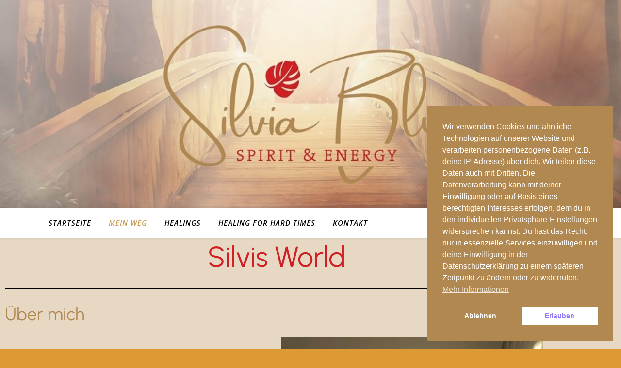

--- FILE ---
content_type: text/css
request_url: https://bloom-spirithealing.de/wp-content/uploads/elementor/css/post-68.css?ver=1768586649
body_size: 686
content:
.elementor-widget-heading .elementor-heading-title{font-family:var( --e-global-typography-primary-font-family ), Sans-serif;font-weight:var( --e-global-typography-primary-font-weight );color:var( --e-global-color-primary );}.elementor-68 .elementor-element.elementor-element-aba16a7{text-align:center;}.elementor-68 .elementor-element.elementor-element-aba16a7 .elementor-heading-title{font-family:"Urbanist", Sans-serif;font-weight:normal;color:#D12023;}.elementor-widget-divider{--divider-color:var( --e-global-color-secondary );}.elementor-widget-divider .elementor-divider__text{color:var( --e-global-color-secondary );font-family:var( --e-global-typography-secondary-font-family ), Sans-serif;font-weight:var( --e-global-typography-secondary-font-weight );}.elementor-widget-divider.elementor-view-stacked .elementor-icon{background-color:var( --e-global-color-secondary );}.elementor-widget-divider.elementor-view-framed .elementor-icon, .elementor-widget-divider.elementor-view-default .elementor-icon{color:var( --e-global-color-secondary );border-color:var( --e-global-color-secondary );}.elementor-widget-divider.elementor-view-framed .elementor-icon, .elementor-widget-divider.elementor-view-default .elementor-icon svg{fill:var( --e-global-color-secondary );}.elementor-68 .elementor-element.elementor-element-563f8fa{--divider-border-style:solid;--divider-color:#000;--divider-border-width:1px;}.elementor-68 .elementor-element.elementor-element-563f8fa .elementor-divider-separator{width:100%;}.elementor-68 .elementor-element.elementor-element-563f8fa .elementor-divider{padding-block-start:15px;padding-block-end:15px;}.elementor-68 .elementor-element.elementor-element-cf83af7 .elementor-heading-title{font-family:"Urbanist", Sans-serif;font-weight:normal;color:#B28851;}.elementor-68 .elementor-element.elementor-element-52faed7 > .elementor-background-overlay{background-image:url("https://bloom-spirithealing.de/wp-content/uploads/2022/04/blatt-gold-1.png");background-position:bottom center;background-repeat:no-repeat;opacity:0.27;}.elementor-widget-text-editor{font-family:var( --e-global-typography-text-font-family ), Sans-serif;font-weight:var( --e-global-typography-text-font-weight );color:var( --e-global-color-text );}.elementor-widget-text-editor.elementor-drop-cap-view-stacked .elementor-drop-cap{background-color:var( --e-global-color-primary );}.elementor-widget-text-editor.elementor-drop-cap-view-framed .elementor-drop-cap, .elementor-widget-text-editor.elementor-drop-cap-view-default .elementor-drop-cap{color:var( --e-global-color-primary );border-color:var( --e-global-color-primary );}.elementor-68 .elementor-element.elementor-element-562dbd1{font-family:"Urbanist", Sans-serif;font-weight:normal;color:#7A7A7A;}.elementor-widget-image .widget-image-caption{color:var( --e-global-color-text );font-family:var( --e-global-typography-text-font-family ), Sans-serif;font-weight:var( --e-global-typography-text-font-weight );}.elementor-68 .elementor-element.elementor-element-2081a44{font-family:"Urbanist", Sans-serif;font-weight:normal;color:#7A7A7A;}.elementor-widget-button .elementor-button{background-color:var( --e-global-color-accent );font-family:var( --e-global-typography-accent-font-family ), Sans-serif;font-weight:var( --e-global-typography-accent-font-weight );}.elementor-68 .elementor-element.elementor-element-8d2099a .elementor-button{background-color:#B28851;}.elementor-68 .elementor-element.elementor-element-ab4e8cc .elementor-heading-title{font-family:"Urbanist", Sans-serif;font-weight:normal;color:#B28851;}.elementor-68 .elementor-element.elementor-element-b47fcf5{font-family:"Urbanist", Sans-serif;font-weight:normal;}@media(max-width:767px){.elementor-68 .elementor-element.elementor-element-52faed7 > .elementor-background-overlay{background-position:bottom center;}}

--- FILE ---
content_type: text/css
request_url: https://bloom-spirithealing.de/wp-content/uploads/elementor/css/post-620.css?ver=1768565028
body_size: 1344
content:
.elementor-620 .elementor-element.elementor-element-db6252b{transition:background 0.3s, border 0.3s, border-radius 0.3s, box-shadow 0.3s;}.elementor-620 .elementor-element.elementor-element-db6252b > .elementor-background-overlay{transition:background 0.3s, border-radius 0.3s, opacity 0.3s;}.elementor-620 .elementor-element.elementor-element-464ea06 > .elementor-element-populated{transition:background 0.3s, border 0.3s, border-radius 0.3s, box-shadow 0.3s;}.elementor-620 .elementor-element.elementor-element-464ea06 > .elementor-element-populated > .elementor-background-overlay{transition:background 0.3s, border-radius 0.3s, opacity 0.3s;}.elementor-620 .elementor-element.elementor-element-e32064f:not(.elementor-motion-effects-element-type-background), .elementor-620 .elementor-element.elementor-element-e32064f > .elementor-motion-effects-container > .elementor-motion-effects-layer{background-color:transparent;background-image:linear-gradient(180deg, #FFFFFF 0%, #FFFFFF 100%);}.elementor-620 .elementor-element.elementor-element-e32064f > .elementor-container{min-height:400px;}.elementor-620 .elementor-element.elementor-element-e32064f{transition:background 0.3s, border 0.3s, border-radius 0.3s, box-shadow 0.3s;}.elementor-620 .elementor-element.elementor-element-e32064f > .elementor-background-overlay{transition:background 0.3s, border-radius 0.3s, opacity 0.3s;}.elementor-widget-image .widget-image-caption{color:var( --e-global-color-text );font-family:var( --e-global-typography-text-font-family ), Sans-serif;font-weight:var( --e-global-typography-text-font-weight );}body:not(.rtl) .elementor-620 .elementor-element.elementor-element-aea13fb{left:4.993px;}body.rtl .elementor-620 .elementor-element.elementor-element-aea13fb{right:4.993px;}.elementor-620 .elementor-element.elementor-element-aea13fb{top:50.993px;text-align:center;}.elementor-widget-navigation-menu .menu-item a.hfe-menu-item.elementor-button{background-color:var( --e-global-color-accent );font-family:var( --e-global-typography-accent-font-family ), Sans-serif;font-weight:var( --e-global-typography-accent-font-weight );}.elementor-widget-navigation-menu .menu-item a.hfe-menu-item.elementor-button:hover{background-color:var( --e-global-color-accent );}.elementor-widget-navigation-menu a.hfe-menu-item, .elementor-widget-navigation-menu a.hfe-sub-menu-item{font-family:var( --e-global-typography-primary-font-family ), Sans-serif;font-weight:var( --e-global-typography-primary-font-weight );}.elementor-widget-navigation-menu .menu-item a.hfe-menu-item, .elementor-widget-navigation-menu .sub-menu a.hfe-sub-menu-item{color:var( --e-global-color-text );}.elementor-widget-navigation-menu .menu-item a.hfe-menu-item:hover,
								.elementor-widget-navigation-menu .sub-menu a.hfe-sub-menu-item:hover,
								.elementor-widget-navigation-menu .menu-item.current-menu-item a.hfe-menu-item,
								.elementor-widget-navigation-menu .menu-item a.hfe-menu-item.highlighted,
								.elementor-widget-navigation-menu .menu-item a.hfe-menu-item:focus{color:var( --e-global-color-accent );}.elementor-widget-navigation-menu .hfe-nav-menu-layout:not(.hfe-pointer__framed) .menu-item.parent a.hfe-menu-item:before,
								.elementor-widget-navigation-menu .hfe-nav-menu-layout:not(.hfe-pointer__framed) .menu-item.parent a.hfe-menu-item:after{background-color:var( --e-global-color-accent );}.elementor-widget-navigation-menu .hfe-nav-menu-layout:not(.hfe-pointer__framed) .menu-item.parent .sub-menu .hfe-has-submenu-container a:after{background-color:var( --e-global-color-accent );}.elementor-widget-navigation-menu .hfe-pointer__framed .menu-item.parent a.hfe-menu-item:before,
								.elementor-widget-navigation-menu .hfe-pointer__framed .menu-item.parent a.hfe-menu-item:after{border-color:var( --e-global-color-accent );}
							.elementor-widget-navigation-menu .sub-menu li a.hfe-sub-menu-item,
							.elementor-widget-navigation-menu nav.hfe-dropdown li a.hfe-sub-menu-item,
							.elementor-widget-navigation-menu nav.hfe-dropdown li a.hfe-menu-item,
							.elementor-widget-navigation-menu nav.hfe-dropdown-expandible li a.hfe-menu-item,
							.elementor-widget-navigation-menu nav.hfe-dropdown-expandible li a.hfe-sub-menu-item{font-family:var( --e-global-typography-accent-font-family ), Sans-serif;font-weight:var( --e-global-typography-accent-font-weight );}.elementor-620 .elementor-element.elementor-element-eb304d2 .menu-item a.hfe-menu-item{padding-left:15px;padding-right:15px;}.elementor-620 .elementor-element.elementor-element-eb304d2 .menu-item a.hfe-sub-menu-item{padding-left:calc( 15px + 20px );padding-right:15px;}.elementor-620 .elementor-element.elementor-element-eb304d2 .hfe-nav-menu__layout-vertical .menu-item ul ul a.hfe-sub-menu-item{padding-left:calc( 15px + 40px );padding-right:15px;}.elementor-620 .elementor-element.elementor-element-eb304d2 .hfe-nav-menu__layout-vertical .menu-item ul ul ul a.hfe-sub-menu-item{padding-left:calc( 15px + 60px );padding-right:15px;}.elementor-620 .elementor-element.elementor-element-eb304d2 .hfe-nav-menu__layout-vertical .menu-item ul ul ul ul a.hfe-sub-menu-item{padding-left:calc( 15px + 80px );padding-right:15px;}.elementor-620 .elementor-element.elementor-element-eb304d2 .menu-item a.hfe-menu-item, .elementor-620 .elementor-element.elementor-element-eb304d2 .menu-item a.hfe-sub-menu-item{padding-top:15px;padding-bottom:15px;}.elementor-620 .elementor-element.elementor-element-eb304d2 .sub-menu a.hfe-sub-menu-item,
						 .elementor-620 .elementor-element.elementor-element-eb304d2 nav.hfe-dropdown li a.hfe-menu-item,
						 .elementor-620 .elementor-element.elementor-element-eb304d2 nav.hfe-dropdown li a.hfe-sub-menu-item,
						 .elementor-620 .elementor-element.elementor-element-eb304d2 nav.hfe-dropdown-expandible li a.hfe-menu-item,
						 .elementor-620 .elementor-element.elementor-element-eb304d2 nav.hfe-dropdown-expandible li a.hfe-sub-menu-item{padding-top:15px;padding-bottom:15px;}.elementor-620 .elementor-element.elementor-element-eb304d2 .hfe-nav-menu__toggle{margin:0 auto;}.elementor-620 .elementor-element.elementor-element-eb304d2 a.hfe-menu-item, .elementor-620 .elementor-element.elementor-element-eb304d2 a.hfe-sub-menu-item{font-family:"Urbanist", Sans-serif;font-weight:normal;}.elementor-620 .elementor-element.elementor-element-eb304d2 .menu-item a.hfe-menu-item, .elementor-620 .elementor-element.elementor-element-eb304d2 .sub-menu a.hfe-sub-menu-item{color:#020101;}.elementor-620 .elementor-element.elementor-element-eb304d2 .menu-item a.hfe-menu-item:hover,
								.elementor-620 .elementor-element.elementor-element-eb304d2 .sub-menu a.hfe-sub-menu-item:hover,
								.elementor-620 .elementor-element.elementor-element-eb304d2 .menu-item.current-menu-item a.hfe-menu-item,
								.elementor-620 .elementor-element.elementor-element-eb304d2 .menu-item a.hfe-menu-item.highlighted,
								.elementor-620 .elementor-element.elementor-element-eb304d2 .menu-item a.hfe-menu-item:focus{color:#B28851;}.elementor-620 .elementor-element.elementor-element-eb304d2 .sub-menu,
								.elementor-620 .elementor-element.elementor-element-eb304d2 nav.hfe-dropdown,
								.elementor-620 .elementor-element.elementor-element-eb304d2 nav.hfe-dropdown-expandible,
								.elementor-620 .elementor-element.elementor-element-eb304d2 nav.hfe-dropdown .menu-item a.hfe-menu-item,
								.elementor-620 .elementor-element.elementor-element-eb304d2 nav.hfe-dropdown .menu-item a.hfe-sub-menu-item{background-color:#fff;}.elementor-620 .elementor-element.elementor-element-eb304d2 .sub-menu li.menu-item:not(:last-child),
						.elementor-620 .elementor-element.elementor-element-eb304d2 nav.hfe-dropdown li.menu-item:not(:last-child),
						.elementor-620 .elementor-element.elementor-element-eb304d2 nav.hfe-dropdown-expandible li.menu-item:not(:last-child){border-bottom-style:solid;border-bottom-color:#c4c4c4;border-bottom-width:1px;}.elementor-widget-text-editor{font-family:var( --e-global-typography-text-font-family ), Sans-serif;font-weight:var( --e-global-typography-text-font-weight );color:var( --e-global-color-text );}.elementor-widget-text-editor.elementor-drop-cap-view-stacked .elementor-drop-cap{background-color:var( --e-global-color-primary );}.elementor-widget-text-editor.elementor-drop-cap-view-framed .elementor-drop-cap, .elementor-widget-text-editor.elementor-drop-cap-view-default .elementor-drop-cap{color:var( --e-global-color-primary );border-color:var( --e-global-color-primary );}.elementor-620 .elementor-element.elementor-element-f28975b{text-align:start;font-family:"Urbanist", Sans-serif;font-weight:normal;}@media(max-width:1024px){.elementor-620 .elementor-element.elementor-element-aea13fb{width:var( --container-widget-width, 192px );max-width:192px;--container-widget-width:192px;--container-widget-flex-grow:0;top:93.99px;}body:not(.rtl) .elementor-620 .elementor-element.elementor-element-aea13fb{left:14.983px;}body.rtl .elementor-620 .elementor-element.elementor-element-aea13fb{right:14.983px;}}@media(max-width:767px){.elementor-620 .elementor-element.elementor-element-aea13fb{width:var( --container-widget-width, 120.997px );max-width:120.997px;--container-widget-width:120.997px;--container-widget-flex-grow:0;top:33.976px;}body:not(.rtl) .elementor-620 .elementor-element.elementor-element-aea13fb{left:14.983px;}body.rtl .elementor-620 .elementor-element.elementor-element-aea13fb{right:14.983px;}}